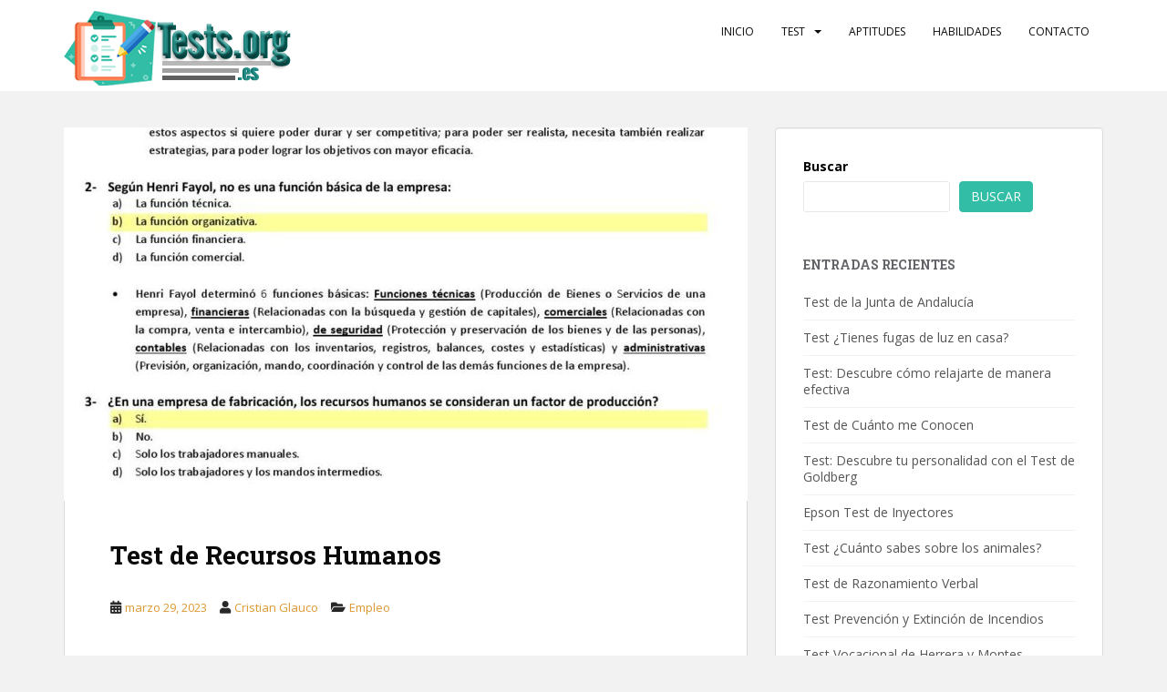

--- FILE ---
content_type: text/html; charset=utf-8
request_url: https://www.google.com/recaptcha/api2/aframe
body_size: 266
content:
<!DOCTYPE HTML><html><head><meta http-equiv="content-type" content="text/html; charset=UTF-8"></head><body><script nonce="oi3Zh4HP-nlvR1NiTlRSZA">/** Anti-fraud and anti-abuse applications only. See google.com/recaptcha */ try{var clients={'sodar':'https://pagead2.googlesyndication.com/pagead/sodar?'};window.addEventListener("message",function(a){try{if(a.source===window.parent){var b=JSON.parse(a.data);var c=clients[b['id']];if(c){var d=document.createElement('img');d.src=c+b['params']+'&rc='+(localStorage.getItem("rc::a")?sessionStorage.getItem("rc::b"):"");window.document.body.appendChild(d);sessionStorage.setItem("rc::e",parseInt(sessionStorage.getItem("rc::e")||0)+1);localStorage.setItem("rc::h",'1769234971103');}}}catch(b){}});window.parent.postMessage("_grecaptcha_ready", "*");}catch(b){}</script></body></html>